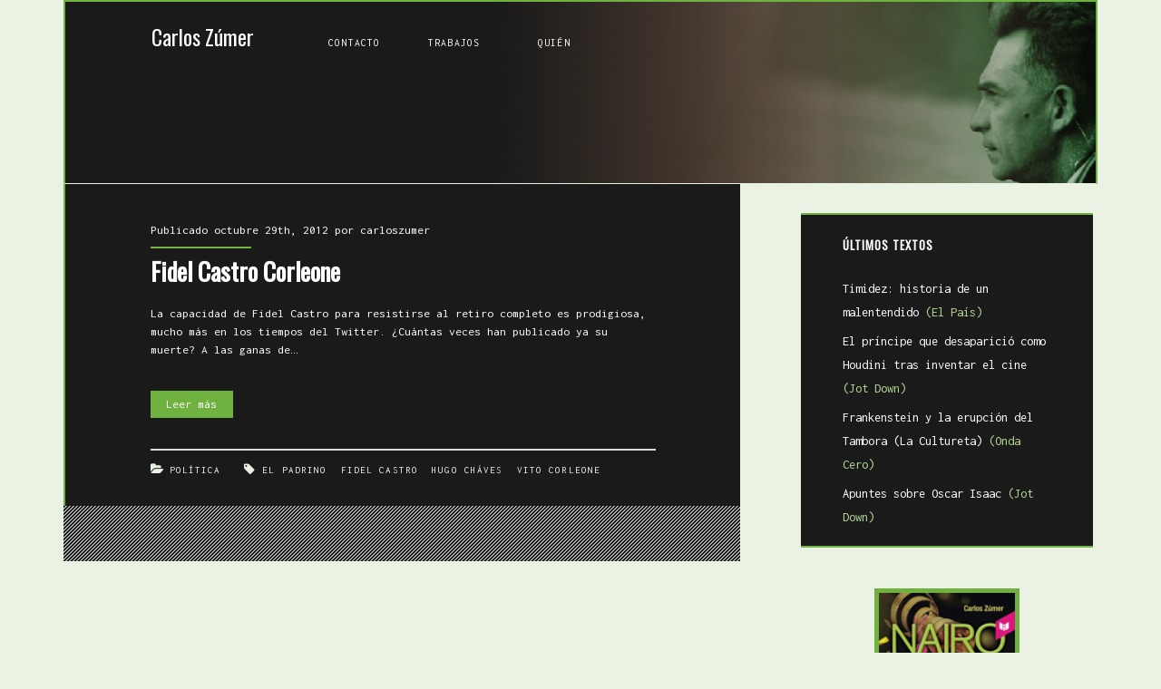

--- FILE ---
content_type: text/html; charset=UTF-8
request_url: http://carloszumer.com/tag/hugo-chaves/
body_size: 5059
content:
<!DOCTYPE html>

<!--[if lt IE 7 ]> <html class="ie6" lang="es"> <![endif]-->
<!--[if IE 7 ]>    <html class="ie7" lang="es"> <![endif]-->
<!--[if IE 8 ]>    <html class="ie8" lang="es"> <![endif]-->
<!--[if lt IE 9]>
<script src="http://carloszumer.com/wp-content/themes/ignite/js/html5shiv/html5shiv.js"></script>
<![endif]-->
<!--[if IE 9 ]><html class="ie9" lang="es"> <![endif]-->
<!--[if (gt IE 9)|!(IE)]><!--> <html lang="es"> <!--<![endif]-->

<head>

    <link href='http://fonts.googleapis.com/css?family=Oswald' rel='stylesheet' type='text/css'>
    <link href='http://fonts.googleapis.com/css?family=Inconsolata' rel='stylesheet' type='text/css'>
    <script>
        (function(i,s,o,g,r,a,m){i['GoogleAnalyticsObject']=r;i[r]=i[r]||function(){
        (i[r].q=i[r].q||[]).push(arguments)},i[r].l=1*new Date();a=s.createElement(o),
        m=s.getElementsByTagName(o)[0];a.async=1;a.src=g;m.parentNode.insertBefore(a,m)
        })(window,document,'script','//www.google-analytics.com/analytics.js','ga');

        ga('create', 'UA-31495951-1', 'auto');
        ga('send', 'pageview');

    </script>
    <meta charset="UTF-8" />
<title>Hugo Cháves</title>
<meta name='robots' content='max-image-preview:large' />
<meta name="viewport" content="width=device-width, initial-scale=1" />
<meta name="template" content="Ignite 1.17" />
<meta name="generator" content="WordPress 5.8.12" />
<link rel='dns-prefetch' href='//fonts.googleapis.com' />
<link rel='dns-prefetch' href='//s.w.org' />
<link rel="alternate" type="application/rss+xml" title="Carlos Zúmer &raquo; Feed" href="http://carloszumer.com/feed/" />
<link rel="alternate" type="application/rss+xml" title="Carlos Zúmer &raquo; Feed de los comentarios" href="http://carloszumer.com/comments/feed/" />
<link rel="alternate" type="application/rss+xml" title="Carlos Zúmer &raquo; Etiqueta Hugo Cháves del feed" href="http://carloszumer.com/tag/hugo-chaves/feed/" />
<link rel="pingback" href="http://carloszumer.com/xmlrpc.php" />
		<script type="text/javascript">
			window._wpemojiSettings = {"baseUrl":"https:\/\/s.w.org\/images\/core\/emoji\/13.1.0\/72x72\/","ext":".png","svgUrl":"https:\/\/s.w.org\/images\/core\/emoji\/13.1.0\/svg\/","svgExt":".svg","source":{"concatemoji":"http:\/\/carloszumer.com\/wp-includes\/js\/wp-emoji-release.min.js?ver=5.8.12"}};
			!function(e,a,t){var n,r,o,i=a.createElement("canvas"),p=i.getContext&&i.getContext("2d");function s(e,t){var a=String.fromCharCode;p.clearRect(0,0,i.width,i.height),p.fillText(a.apply(this,e),0,0);e=i.toDataURL();return p.clearRect(0,0,i.width,i.height),p.fillText(a.apply(this,t),0,0),e===i.toDataURL()}function c(e){var t=a.createElement("script");t.src=e,t.defer=t.type="text/javascript",a.getElementsByTagName("head")[0].appendChild(t)}for(o=Array("flag","emoji"),t.supports={everything:!0,everythingExceptFlag:!0},r=0;r<o.length;r++)t.supports[o[r]]=function(e){if(!p||!p.fillText)return!1;switch(p.textBaseline="top",p.font="600 32px Arial",e){case"flag":return s([127987,65039,8205,9895,65039],[127987,65039,8203,9895,65039])?!1:!s([55356,56826,55356,56819],[55356,56826,8203,55356,56819])&&!s([55356,57332,56128,56423,56128,56418,56128,56421,56128,56430,56128,56423,56128,56447],[55356,57332,8203,56128,56423,8203,56128,56418,8203,56128,56421,8203,56128,56430,8203,56128,56423,8203,56128,56447]);case"emoji":return!s([10084,65039,8205,55357,56613],[10084,65039,8203,55357,56613])}return!1}(o[r]),t.supports.everything=t.supports.everything&&t.supports[o[r]],"flag"!==o[r]&&(t.supports.everythingExceptFlag=t.supports.everythingExceptFlag&&t.supports[o[r]]);t.supports.everythingExceptFlag=t.supports.everythingExceptFlag&&!t.supports.flag,t.DOMReady=!1,t.readyCallback=function(){t.DOMReady=!0},t.supports.everything||(n=function(){t.readyCallback()},a.addEventListener?(a.addEventListener("DOMContentLoaded",n,!1),e.addEventListener("load",n,!1)):(e.attachEvent("onload",n),a.attachEvent("onreadystatechange",function(){"complete"===a.readyState&&t.readyCallback()})),(n=t.source||{}).concatemoji?c(n.concatemoji):n.wpemoji&&n.twemoji&&(c(n.twemoji),c(n.wpemoji)))}(window,document,window._wpemojiSettings);
		</script>
		<style type="text/css">
img.wp-smiley,
img.emoji {
	display: inline !important;
	border: none !important;
	box-shadow: none !important;
	height: 1em !important;
	width: 1em !important;
	margin: 0 .07em !important;
	vertical-align: -0.1em !important;
	background: none !important;
	padding: 0 !important;
}
</style>
	<link rel='stylesheet' id='style-css'  href='http://carloszumer.com/wp-content/themes/ignite/style.min.css?ver=1.17' type='text/css' media='all' />
<link rel='stylesheet' id='gallery-css'  href='http://carloszumer.com/wp-content/themes/ignite/library/css/gallery.min.css?ver=20130526' type='text/css' media='all' />
<link rel='stylesheet' id='wp-block-library-css'  href='http://carloszumer.com/wp-includes/css/dist/block-library/style.min.css?ver=5.8.12' type='text/css' media='all' />
<link rel='stylesheet' id='google-fonts-css'  href='//fonts.googleapis.com/css?family=Lusitana%3A400%2C700&#038;ver=5.8.12' type='text/css' media='all' />
<link rel='stylesheet' id='font-awesome-css'  href='http://carloszumer.com/wp-content/themes/ignite/assets/font-awesome/css/font-awesome.min.css?ver=5.8.12' type='text/css' media='all' />
<script type='text/javascript' src='http://carloszumer.com/wp-includes/js/jquery/jquery.min.js?ver=3.6.0' id='jquery-core-js'></script>
<script type='text/javascript' src='http://carloszumer.com/wp-includes/js/jquery/jquery-migrate.min.js?ver=3.3.2' id='jquery-migrate-js'></script>
<link rel="https://api.w.org/" href="http://carloszumer.com/wp-json/" /><link rel="alternate" type="application/json" href="http://carloszumer.com/wp-json/wp/v2/tags/95" /><link rel="EditURI" type="application/rsd+xml" title="RSD" href="http://carloszumer.com/xmlrpc.php?rsd" />
<link rel="wlwmanifest" type="application/wlwmanifest+xml" href="http://carloszumer.com/wp-includes/wlwmanifest.xml" /> 


</head>

<body id="ignite" class="wordpress ltr es es-es parent-theme y2026 m01 d31 h04 saturday logged-out plural archive taxonomy taxonomy-post_tag taxonomy-post_tag-hugo-chaves not-front">

<!--skip to content link-->
<a class="skip-content" href="#main">Skip to content</a>

<header class="site-header" id="site-header" role="banner">

	<div class="title-info">
		<h2 class='site-title'><a href='http://carloszumer.com' title='Carlos Zúmer'>Carlos Zúmer</a></h2>	</div>

	<button id="toggle-navigation" class="toggle-navigation"><i class="fa fa-bars"></i></button>

<div class="menu-container menu-primary" id="menu-primary" role="navigation">

    <p></p>

    <div class="menu-unset"><ul><li class="page_item page-item-974"><a href="http://carloszumer.com/contacto/">Contacto</a></li><li class="page_item page-item-2"><a href="http://carloszumer.com/pagina-ejemplo/">Trabajos</a></li><li class="page_item page-item-12"><a href="http://carloszumer.com/sobre-mi/">Quién</a></li></ul></div>
    
</div><!-- #menu-primary .menu-container -->
</header>
<div id="overflow-container" class="overflow-container">


    <div id="main" class="main" role="main">
<div><p>
<a href="http://www.turelovewatches.com/" title="Cheap Replica Rolex"></a>
<a href="http://replicauk.com/" title="Rolex Replica UK Watches"></a>
<a href="http://www.thebridgegroup.net/businesssiteindex.asp" title="cheap replica rolex watches"></a>
<a href="http://www.reunite.org/partwatches.asp" title="Cheap Rolex Watches Replica"></a>
<a href="http://weddingdvdpro.co.uk/html/delivery.html" title="replica rolex"></a>
<a href="http://www.braou.ac.in/indexs.php" title="Cheap Rolex Watches UK"></a>
<a href="http://replicawatchesforsales.com/" title="Cheap Rolex Replica"></a>
</p></div>    
    <div class="post publish author-carloszumer post-447 format-standard category-politica post_tag-el-padrino post_tag-fidel-castro post_tag-hugo-chaves post_tag-vito-corleone excerpt">
                <div class="excerpt-meta-top">
            Publicado octubre 29th, 2012 por <a href="http://carloszumer.com/author/carloszumer/" title="Entradas de carloszumer" rel="author" class="url fn n" itemprop="url"><span itemprop="name">carloszumer</span></a>        </div>
        <div class='excerpt-header'>
            <h1 class='excerpt-title'>
                <a href="http://carloszumer.com/fidel-castro-corleone/">Fidel Castro Corleone</a>
            </h1>
        </div>
        <div class='excerpt-content'>
            <article>
                <p>La capacidad de Fidel Castro para resistirse al retiro completo es prodigiosa, mucho más en los tiempos del Twitter. ¿Cuántas veces han publicado ya su muerte? A las ganas de&#8230;</p>
<p><a class='more-link' href='http://carloszumer.com/fidel-castro-corleone/'>Leer más <span class='screen-reader-text'>Fidel Castro Corleone</span></a></p>            </article>
        </div>
        <div class="excerpt-categories"><p><i class='fa fa-folder-open'></i><a href="http://carloszumer.com/category/politica/" title="View all posts in Política">Política</a></p></div>
        <div class="excerpt-tags"><p><i class='fa fa-tag'></i><a href="http://carloszumer.com/tag/el-padrino/" title="View all posts tagged El Padrino">El Padrino</a> <a href="http://carloszumer.com/tag/fidel-castro/" title="View all posts tagged Fidel Castro">Fidel Castro</a> <a href="http://carloszumer.com/tag/hugo-chaves/" title="View all posts tagged Hugo Cháves">Hugo Cháves</a> <a href="http://carloszumer.com/tag/vito-corleone/" title="View all posts tagged Vito Corleone">Vito Corleone</a></p></div>
    </div>

    <div class="loop-pagination-container">
            </div>
</div> <!-- .main -->

<div id="sidebar-primary-container" class="sidebar-primary-container">
    
    <div class="sidebar sidebar-primary" id="sidebar-primary" role="complementary">

        <section id="text-3" class="widget widget_text"><h3 class="widget-title">Últimos textos</h3>			<div class="textwidget"><div style="text-align:center">
<a target="_blank" href="https://elpais.com/cultura/2018/02/13/actualidad/1518536807_999485.html" rel="noopener">Timidez: historia de un malentendido <span style="color: #b3da96;">(El País)</span></a>
<a target="_blank" href="http://www.jotdown.es/2015/10/el-principe-que-desaparecio-como-houdini-tras-inventar-el-cine/" rel="noopener">El príncipe que desaparició como Houdini tras inventar el cine <span style="color: #b3da96;">(Jot Down)</span></a>
<a target="_blank" href="http://www.ondacero.es/programas/la-cultureta/audios-podcast/la-cultureta-como-nacio-la-novela-de-frankenstein_201510305633f6fd6584a8230960a076.html" rel="noopener">Frankenstein y la erupción del Tambora (La Cultureta) <span style="color: #b3da96;">(Onda Cero)</span></a>
<a target="_blank" href="http://www.jotdown.es/2015/08/ser-actor-y-ser-actor-de-moda-apuntes-sobre-oscar-isaac/" rel="noopener">Apuntes sobre Oscar Isaac <span style="color: #b3da96;">(Jot Down)</span></a>
<a target="_blank"</div>
		</section><section id="text-2" class="widget widget_text">			<div class="textwidget"><div class="bookwidget" style="text-align:center">
<a href="http://www.circulodelectores.com.co/detalle_libro/1918" target="_blank" rel="noopener">
<img src="http://carloszumer.com/wp-content/uploads/2015/04/Nairo-portada-nueva-web.jpg" height="220px" width="160px">
</a>
</div></div>
		</section>
		<section id="recent-posts-2" class="widget widget_recent_entries">
		<h3 class="widget-title">Últimas entradas</h3>
		<ul>
											<li>
					<a href="http://carloszumer.com/lo-mas-importante/">Lo más importante</a>
											<span class="post-date">8 julio, 2018</span>
									</li>
											<li>
					<a href="http://carloszumer.com/la-aguja-y-el-algodon/">La aguja y el algodón</a>
											<span class="post-date">23 abril, 2018</span>
									</li>
											<li>
					<a href="http://carloszumer.com/dispersa-y-no-solida/">Dispersa y no sólida</a>
											<span class="post-date">5 abril, 2018</span>
									</li>
											<li>
					<a href="http://carloszumer.com/fetichismo/">Y hasta ahí llega su utilidad</a>
											<span class="post-date">27 febrero, 2018</span>
									</li>
											<li>
					<a href="http://carloszumer.com/impostores-y-malentendidos/">Impostores y malentendidos</a>
											<span class="post-date">25 febrero, 2018</span>
									</li>
					</ul>

		</section><section id="hybrid-search-2" class="widget widget-search widget_search"><h3 class="widget-title">Buscador</h3><div class='search-form-container'>
    <form role="search" method="get" class="search-form" action="http://carloszumer.com/">
        <label class="screen-reader-text">Buscar:</label>
        <input type="search" class="search-field" placeholder="Buscar..." value="" name="s" title="Search for:" />
        <input type="submit" class="search-submit" value='Ir' />
    </form>
</div></section>
    </div><!-- #sidebar-primary -->

</div>

</div> <!-- .overflow-container -->

<footer class="site-footer" role="contentinfo">
    <h3><a href="http://carloszumer.com">Carlos Zúmer</a></h3>
    <span></span>
    <div class="design-credit">
         <span></span>
    </div>
</footer>

<script type='text/javascript' src='http://carloszumer.com/wp-content/themes/ignite/js/build/production.min.js?ver=5.8.12' id='production-js'></script>
<script type='text/javascript' src='http://carloszumer.com/wp-includes/js/wp-embed.min.js?ver=5.8.12' id='wp-embed-js'></script>
</body>
</html>

--- FILE ---
content_type: text/css
request_url: http://carloszumer.com/wp-content/themes/ignite/style.min.css?ver=1.17
body_size: 24073
content:
*,*:before,*:after{-moz-box-sizing:border-box;-webkit-box-sizing:border-box;box-sizing:border-box}body{font-size:100%;margin:0;padding:0;font-family:'Inconsolata';line-height:1.5;background:#eaf2e4;color:white;-webkit-font-smoothing:antialiased;word-wrap:break-word;-ms-word-wrap:break-word;-webkit-hyphens:auto;-moz-hyphens:auto;hyphens:auto}.overflow-container{overflow:hidden}.main{background:#eaf2e4;background-image:url("/wp-content/themes/ignite/assets/images/white.gif");margin:0 auto;-webkit-transition:all .3s ease;-moz-transition:all .3s ease;-o-transition:all .3s ease;transition:all .3s ease}.main:after{content:'';position:absolute;top:-12em;left:0;width:100%;background:#373b41;opacity:0;-webkit-transition:opacity .3s ease;-moz-transition:opacity .3s ease;-o-transition:opacity .3s ease;transition:opacity .3s ease}.singular .overflow-container,.paged .overflow-container{margin-top:-31px}p{margin:1.5em 0}a{color:#6fb23f;text-decoration:none;-webkit-transition:color .2s ease;-moz-transition:color .2s ease;-o-transition:color .2s ease;transition:color .2s ease}a:link{color:#6fb23f}a:visited,a:hover,a:active{color:#b3da96}h1,h2,h3,h4,h5,h6{font-family:'Oswald',sans-serif;margin:0;padding:0;font-weight:400}h1{font-size:2.625em;line-height:1.143}h2{font-size:2.25em;line-height:1.34}h3{font-size:1.625em;line-height:1.85}h4{font-size:1.313em;line-height:1.143}h5{font-size:1.125em;line-height:1.34}h6{font-size:1em}ul,ol{font-size:1em;padding:0;margin:1.5em}ul ul,ul ol,ol ul,ol ol{margin:0 1.5em}ul ul,ol ol,ul ol,ol ul,li li{font-size:1em}pre{word-wrap:break-word;background:#e8eaee;padding:.75em}code{background:#e8eaee;padding:0 .375em}blockquote{margin:1.5em 1.5em 1.5em 0;padding-left:1.5em;border-left:solid 3px #6fb23f}blockquote cite{display:block;text-align:right}hr{margin:.69em 0}table{border-spacing:0;border-collapse:collapse;margin:1.5em 0}td{padding:.5em .75em;border:solid 1px black}th{padding:.5em .75em;border:solid 1px black}.alignleft{float:left;margin:0 1.5em 1.5em 0}.alignright{float:right;margin:0 0 1.5em 1.5em}.aligncenter{text-align:center;margin:1.5em auto}.alignnone{margin:1.5em}img,.alignright,.alignleft,.aligncenter,.alignnone,.size-auto,.size-full,.size-large,.size-medium,.size-thumbnail{max-width:100%;height:auto}.wp-caption-text{margin:0 0 1.84502em;font-size:.813em;line-height:1.85;color:#eaf2e4}input:not([type="checkbox"]):not([type="radio"]):not([type="submit"]):not([type=file]),textarea{padding:.8em;width:100%;max-width:27.75em;background:#6fb23f;color:#eaf2e4;outline:solid 1px #d9dcdf;border:0;font-family:'Oswald',sans-serif;font-size:.813em;line-height:1.85;-webkit-border-radius:0;-moz-border-radius:0;border-radius:0;-webkit-transition:background .2s ease;-moz-transition:background .2s ease;-o-transition:background .2s ease;transition:background .2s ease;-webkit-appearance:none}textarea{max-width:41.625em}input[type="submit"]{padding:.8em;width:100%;color:white;background:#6fb23f;outline:0;border:0;max-width:13.875em;font-family:'Oswald',sans-serif;font-size:.813em;line-height:1.85;-webkit-border-radius:0;-moz-border-radius:0;border-radius:0;-webkit-transition:background .2s ease;-moz-transition:background .2s ease;-o-transition:background .2s ease;transition:background .2s ease;-webkit-appearance:none}input[type="submit"]:hover{cursor:pointer;background:#b3da96}input[type="search"]{margin-right:1.5em;padding-right:.375em}::-webkit-input-placeholder{color:#eaf2e4}:-moz-placeholder{color:#eaf2e4}::-moz-placeholder{color:#eaf2e4}:-ms-input-placeholder{color:#eaf2e4}.excerpt.sticky,.sticky.entry{outline:solid 3px #6fb23f}a img{border:0}.site-header{background:#1a1a1a;height:4.5em;padding:1.25em 3.703% 0;border:solid 2px #6fb23f;border-bottom:1px solid #eaf2e4;position:relative}.site-title{font-size:1.625em;line-height:1.85;position:absolute;top:.5em;right:3.703%;z-index:1}.site-title a{text-decoration:none;color:white}.site-title a:hover{color:#6fb23f}.site-title img{max-width:6em;max-height:2.25em}.site-title span{position:absolute;opacity:0;z-index:-1}.toggle-navigation{color:white;font-size:1.625em;line-height:1.35;position:absolute;z-index:1;background:0;border:0;-webkit-transition:color .2s ease;-moz-transition:color .2s ease;-o-transition:color .2s ease;transition:color .2s ease}.toggle-navigation:hover{cursor:pointer}.menu-primary{background:#373b41;width:100%;min-height:75em;max-width:25em;position:absolute;top:4.275em;left:0;padding-top:1.5em;text-align:center;z-index:-1}.menu-primary p{color:#6fb23f;display:inline-block;border:solid 2px #303338;padding:1.5em 0}.menu-primary-items,.menu-unset{list-style:none}.menu-primary-items li a,.menu-unset li a{text-decoration:none;color:white;text-transform:uppercase;letter-spacing:.08em;margin:1.5em 0;display:block}.menu-primary-items li a:hover,.menu-unset li a:hover{color:#6fb23f}.menu-primary-items li ul li a,.menu-unset li ul li a{font-size:.813em;color:#d9dcdf;margin-top:-1.5em}.menu-primary-items li ul li a:hover,.menu-unset li ul li a:hover{color:white}.menu-primary-items li ul li ul a,.menu-unset li ul li ul a{color:#eaf2e4}.menu-primary-items ul,.menu-unset ul{list-style:none}.menu-primary-items .current-menu-item>a,.menu-primary-items .current_page_item>a,.menu-unset .current-menu-item>a,.menu-unset .current_page_item>a{color:#6fb23f}.social-media-icons{margin-top:3em}.social-media-icons li{display:inline-block}.social-media-icons li a{color:white;margin:0 .375em;text-decoration:none}.social-media-icons li a:hover{color:#6fb23f}.site-header.toggled .menu-primary{z-index:0}.site-header.toggled+div .main:after{bottom:0;opacity:.4}.site-header.toggled+div .sidebar-primary-container:after{bottom:0;opacity:.4}@media all and (min-width:37.5em){.site-header{padding:1.25em 7.407% 0}.site-title{right:7.407%}}@media all and (min-width:50em){.site-header{height:203px;min-height:4.5em;padding:0 11.11%;background-image:url("/wp-content/themes/ignite/degradado.png");margin:0 auto;width:89%;font-size:.9rem}.site-header:after{content:".";display:block;clear:both;visibility:hidden;line-height:0;height:0}.toggle-navigation{display:none}.title-info{float:left;margin-right:3.5em;margin-top:1.9em}.site-title{position:static;line-height:1;margin-right:.225em}.menu-primary{position:static;max-width:none;min-height:1px;margin-top:15px;width:auto;padding:0;text-align:left;background:0}.menu-primary p{display:none}.menu-primary-items,.menu-unset{margin:0;line-height:0}.menu-primary-items li,.menu-unset li{float:left;width:110px;text-align:center;position:relative;-webkit-transition:background .2s ease;-moz-transition:background .2s ease;-o-transition:background .2s ease;transition:background .2s ease}.menu-primary-items li ul,.menu-unset li ul{position:absolute;top:-999em;opacity:0;margin:0;z-index:3;min-width:100%;-webkit-backface-visibility:hidden;-moz-backface-visibility:hidden;-ms-backface-visibility:hidden;-o-backface-visibility:hidden;backface-visibility:hidden;-webkit-transition:opacity .2s ease;-moz-transition:opacity .2s ease;-o-transition:opacity .2s ease;transition:opacity .2s ease}.menu-primary-items li ul:hover ul,.menu-primary-items li ul:focus ul,.menu-unset li ul:hover ul,.menu-unset li ul:focus ul{top:0;left:100%}.menu-primary-items li:hover>a,.menu-primary-items li:active>a,.menu-primary-items li:focus>a,.menu-unset li:hover>a,.menu-unset li:active>a,.menu-unset li:focus>a{color:white}.menu-primary-items li:hover>ul,.menu-primary-items li:active>ul,.menu-primary-items li:focus>ul,.menu-unset li:hover>ul,.menu-unset li:active>ul,.menu-unset li:focus>ul{top:4.2495em;opacity:1}.menu-primary-items li:hover>ul li,.menu-primary-items li:active>ul li,.menu-primary-items li:focus>ul li,.menu-unset li:hover>ul li,.menu-unset li:active>ul li,.menu-unset li:focus>ul li{min-width:100%}.menu-primary-items li:hover>ul li a,.menu-primary-items li:active>ul li a,.menu-primary-items li:focus>ul li a,.menu-unset li:hover>ul li a,.menu-unset li:active>ul li a,.menu-unset li:focus>ul li a{margin-top:0;color:white;white-space:nowrap}.menu-primary-items li:hover>ul li:hover>a,.menu-primary-items li:hover>ul li:active>a,.menu-primary-items li:hover>ul li:focus>a,.menu-primary-items li:active>ul li:hover>a,.menu-primary-items li:active>ul li:active>a,.menu-primary-items li:active>ul li:focus>a,.menu-primary-items li:focus>ul li:hover>a,.menu-primary-items li:focus>ul li:active>a,.menu-primary-items li:focus>ul li:focus>a,.menu-unset li:hover>ul li:hover>a,.menu-unset li:hover>ul li:active>a,.menu-unset li:hover>ul li:focus>a,.menu-unset li:active>ul li:hover>a,.menu-unset li:active>ul li:active>a,.menu-unset li:active>ul li:focus>a,.menu-unset li:focus>ul li:hover>a,.menu-unset li:focus>ul li:active>a,.menu-unset li:focus>ul li:focus>a{color:white}.menu-primary-items li a,.menu-unset li a{color:white;margin:0 .75em;font-size:.813em;line-height:5.231em;letter-spacing:.1em}.menu-primary-items li a:hover,.menu-primary-items li a:focus,.menu-unset li a:hover,.menu-unset li a:focus{color:white}.menu-primary-items li:hover,.menu-unset li:hover{background:#6fb23f}.menu-primary-items:after,.menu-unset:after{content:".";display:block;clear:both;visibility:hidden;line-height:0;height:0}.social-media-icons{display:none}#menu-primary-items .current-menu-item,#menu-primary-items .current_page_ancestor,#menu-primary-items .current_page_item,#menu-primary-items .current_page_ancestor,.menu-unset .current-menu-item,.menu-unset .current_page_ancestor,.menu-unset .current_page_item,.menu-unset .current_page_ancestor{background:#6fb23f}#menu-primary-items .current-menu-item>a,#menu-primary-items .current_page_ancestor>a,#menu-primary-items .current_page_item>a,#menu-primary-items .current_page_ancestor>a,.menu-unset .current-menu-item>a,.menu-unset .current_page_ancestor>a,.menu-unset .current_page_item>a,.menu-unset .current_page_ancestor>a{color:white}.menu-unset ul{margin:0}.menu-unset ul:after{content:".";display:block;clear:both;visibility:hidden;line-height:0;height:0}ul.focused{left:0;top:4.2495em!important;opacity:1!important}ul.focused>li>a{margin-top:0!important;color:white;white-space:nowrap}li.focused{background:#6fb23f}}@media all and (min-width:56.25em){.site-header{padding:0 7.407%}}@media all and (min-width:62.5em){.menu-primary p{margin:1.0625em 3em 0 -3em;display:inline-block;line-height:2;color:#eaf2e4;border:0;padding:0;float:left}.site-title{float:left}}@media all and (min-width:75em){.menu-primary-items,.menu-unset{float:left}.social-media-icons{display:inline-block;margin:0;float:right}.social-media-icons li a{color:white;line-height:4.25em}.social-media-icons li a:hover{color:#6fb23f}.social-media-icons li:last-child a{margin-right:0}}.main,.sidebar-primary-container,.site-footer{padding:1.5em 3.703%}.excerpt,.entry{background:#1a1a1a;margin:1.5em auto;padding:1.5em 8% 2.25em;border-left:2px solid #6fb23f}.excerpt.has-post-thumbnail,.has-post-thumbnail.entry{padding-top:0}.featured-image{height:12em;background-size:cover;background-position:50%;position:relative;left:-9.5%;width:119%;margin-bottom:1.5em}.excerpt-meta-top,.entry-meta-top{margin-bottom:.75em;padding-bottom:.75em;position:relative}.singular .entry-meta-top{margin-top:2em}.excerpt-meta-top:after,.entry-meta-top:after{content:'';position:absolute;width:32%;height:2px;background:#6fb23f;bottom:0;left:0}.excerpt-meta-top a,.entry-meta-top a{text-decoration:none;color:white}.excerpt-meta-top a:link,.entry-meta-top a:link,.excerpt-meta-top a:visited,.entry-meta-top a:visited{color:white}.excerpt-meta-top a:hover,.entry-meta-top a:hover,.excerpt-meta-top a:active,.entry-meta-top a:active{color:#6fb23f}.excerpt-title,.entry-title{font-weight:700;font-size:1.625em;line-height:1.385;word-wrap:break-word;-ms-word-wrap:break-word}.excerpt-title a,.entry-title a{color:white;text-decoration:none}.excerpt-title a:link,.entry-title a:link,.excerpt-title a:visited,.entry-title a:visited{color:white}.excerpt-title a:hover,.entry-title a:hover,.excerpt-title a:active,.entry-title a:active{color:#eaf2e4}.excerpt-content{border-bottom:solid 2px #d9dcdf}.more-link{text-decoration:none;display:block;text-align:center;line-height:2.25em;width:6.75em;background:#6fb23f;color:white;margin:2.625em 0 2.5005em;-webkit-transition:background .2s ease;-moz-transition:background .2s ease;-o-transition:background .2s ease;transition:background .2s ease}.more-link:link,.more-link:visited{color:white}.more-link:hover,.more-link:active{background:#b3da96}.more-link:hover{color:black}.excerpt-categories,.entry-categories,.excerpt-tags,.entry-tags{color:#eaf2e4}.excerpt-categories p,.entry-categories p,.excerpt-tags p,.entry-tags p{margin:.75em 0 0;padding-left:1.5em}.excerpt-categories i,.entry-categories i,.excerpt-tags i,.entry-tags i{margin-left:-1.5em}.excerpt-categories a,.entry-categories a,.excerpt-tags a,.entry-tags a{text-decoration:none;text-transform:uppercase;letter-spacing:.1em;font-size:.813em;line-height:1.7;margin-right:.75em}.excerpt-categories a:link,.entry-categories a:link,.excerpt-categories a:visited,.entry-categories a:visited,.excerpt-tags a:link,.entry-tags a:link,.excerpt-tags a:visited,.entry-tags a:visited{color:#eaf2e4}.excerpt-categories a:hover,.entry-categories a:hover,.excerpt-categories a:active,.entry-categories a:active,.excerpt-tags a:hover,.entry-tags a:hover,.excerpt-tags a:active,.entry-tags a:active{color:#6fb23f}.excerpt-categories i,.entry-categories i{margin-right:.4375em}.excerpt-tags i,.entry-tags i{margin-right:.625em}.loop-pagination{background:#1a1a1a;padding:.75em;border-top:solid 2px #6fb23f;text-align:center;margin-bottom:1.5em}.loop-pagination span,.loop-pagination a{margin:0 .375em}.loop-pagination a{text-decoration:none}@media all and (min-width:31.25em){.featured-image{height:15em}.excerpt-meta-top:after,.entry-meta-top:after{width:20%}}@media all and (min-width:37.5em){.main,.sidebar-primary-container,.site-footer{padding:1.5em 7.407%}.loop-pagination span,.loop-pagination a{margin:0 .75em}}@media all and (min-width:43.75em){.featured-image{height:18em}}@media all and (min-width:50em){.main,.sidebar-primary-container,.site-footer{padding:1.5em 11.11%}.excerpt,.entry{padding:0 14.333% 2.25em}.featured-image{left:-20%;width:140%}}@media all and (min-width:56.25em){.main{width:55.55%;padding:1.5em 0;float:left;margin:0 5.2% 0 5.5%}.sidebar-primary-container,.site-footer{padding:1.5em 7.407%}.excerpt,.entry{padding:0 13.333% 2.25em}.featured-image{left:-18%;width:136%}.loop-pagination{margin-bottom:3em}}@media all and (min-width:62.5em){.excerpt,.entry{padding-top:3em}.excerpt.has-post-thumbnail,.has-post-thumbnail.entry{padding-top:0}.excerpt-title,.entry-title{font-size:2em;line-height:1.143}.excerpt-categories,.entry-categories,.excerpt-tags,.entry-tags{display:inline-block}.excerpt-categories,.entry-categories{margin-right:.75em}}@media all and (min-width:68.75em){.main{width:58.253%}.excerpt,.entry{margin:3em 0;padding:3em 12.5% 2.25em}.excerpt.has-post-thumbnail,.has-post-thumbnail.entry{padding-top:0}.featured-image{height:21em;left:-16.67%;width:133.33%}}@media all and (min-width:75em){.featured-image{height:22.5em}}.sidebar-primary-container{position:relative;background:#eaf2e4;-webkit-transition:all .3s ease;-moz-transition:all .3s ease;-o-transition:all .3s ease;transition:all .3s ease}.sidebar-primary-container:after{content:'';position:absolute;top:0;left:0;width:100%;background:#373b41;opacity:0;-webkit-transition:opacity .3s ease;-moz-transition:opacity .3s ease;-o-transition:opacity .3s ease;transition:opacity .3s ease}.sidebar-primary-container .widget{background:#1a1a1a;border-top:solid 2px #6fb23f;border-bottom:solid 2px #6fb23f;font-size:.813em;line-height:1.85;margin:1.84502em 0;padding:1.615em 8% .923em}.sidebar-primary-container .widget ul{list-style:none;margin:1em 0 1em}.sidebar-primary-container .widget ul li{padding:.846em .5em .923em 0;margin:0;border-bottom:solid 1px #d9dcdf;-webkit-transition:all .2s ease;-moz-transition:all .2s ease;-o-transition:all .2s ease;transition:all .2s ease}.sidebar-primary-container .widget ul li:last-child{border:0}.sidebar-primary-container .widget ul li a{display:block;text-decoration:none}.sidebar-primary-container .widget ul li:hover{background:rgba(240,240,240,0.15);padding-left:.5em;padding-right:0}.bookwidget img{border:5px solid #6fb041}#text-2{background:0;border:0}#text-3 a{text-align:left;margin-bottom:6px}.sidebar-primary-container .widget ul ul{margin:0 0 0 1em}.sidebar-primary-container .widget ul ul li:last-child{margin-bottom:0;padding-bottom:0}.sidebar-primary-container .widget a{color:white}.sidebar-primary-container .widget a:link,.sidebar-primary-container .widget a:visited{color:white;display:block}.sidebar-primary-container .widget a:hover,.sidebar-primary-container .widget a:active{color:#6fb23f}.sidebar-primary-container .widget-title{text-transform:uppercase;font-weight:700;letter-spacing:.08em;font-size:1em;line-height:1.85;margin-bottom:1.84502em}.sidebar-primary-container .widget-archives ul li,.sidebar-primary-container .widget-categories ul li{position:relative}.sidebar-primary-container .widget-archives ul li span,.sidebar-primary-container .widget-categories ul li span{float:right;margin-top:-1.75em;-webkit-transition:all .2s ease;-moz-transition:all .2s ease;-o-transition:all .2s ease;transition:all .2s ease}.sidebar-primary-container .widget-archives ul li:hover span,.sidebar-primary-container .widget-categories ul li:hover span{padding-right:.75em}@media all and (min-width:50em){.sidebar-primary-container .widget{padding:1.615em 14.33% .923em}}@media all and (min-width:56.25em){.sidebar-primary-container{width:25.923%;padding:1.5em 0;float:left;margin-top:1.5em}.widget:first-child{margin-top:0}.widget a{font-size:.9rem}}@media all and (min-width:68.75em){.sidebar-primary-container{width:25.222%;margin-top:.5em}.singular .sidebar-primary-container{margin-top:2.25em}}.entry-content{margin-top:1.5em}.entry-content:after{content:".";display:block;clear:both;visibility:hidden;line-height:0;height:0}.further-reading{margin:1.5em 0}.further-reading span{border-bottom:solid 1px #6fb23f;font-weight:700;position:relative}.further-reading a{color:white;text-decoration:none;display:block}.further-reading a:link,.further-reading a:visited{color:white}.further-reading a:hover,.further-reading a:active{color:#6fb23f}.author-meta{background:#f5f5f5;border:solid 1px #e8eaee;padding:1.5em;margin:1.5em 0}.author-meta h4{font-weight:700;color:black;border-bottom:solid 1px #6fb23f;display:inline-block;padding-bottom:3px}.author-meta h4 a{text-decoration:none;color:white}.author-meta h4 a:link,.author-meta h4 a:visited{color:white}.author-meta h4 a:hover,.author-meta h4 a:active,.author-meta h4 a:focus{color:#6fb23f}.author-meta img{border-radius:50%;float:left;margin-right:1.5em}.author-meta p{margin-top:.75em;margin-left:6em}@media all and (min-width:43.75em){.further-reading p{width:50%;display:inline-block;vertical-align:top;padding-right:4%}.further-reading .next{text-align:right;padding:0 0 0 4%}}@media all and (min-width:68.75em){.entry{margin-bottom:1.5em}}.comments{background:#1a1a1a;margin:-1.5em 0 3em;padding:0 8% 2.25em}.comments-number{border-top:solid 2px #d9dcdf;padding-top:1.375em}.comment-list{list-style:none;margin:1.5em 0}.comment-list ul{list-style:none;margin:1.5em 0 1.5em 1.5em}.comment-list ul li:first-child:before{content:"\2192";position:absolute;left:-1.5em;top:1em}li.comment,li.pingback{margin-bottom:3em;position:relative}.comment-content{margin-left:3.75em}.comment-content p:first-child{margin-top:0}.comment-content p:last-child{margin-bottom:1.437em}.comment-author:after{content:".";display:block;clear:both;visibility:hidden;line-height:0;height:0}.comment-author img{width:3em;height:auto;-webkit-border-radius:50%;-moz-border-radius:50%;border-radius:50%;float:left;margin-right:.75em}.comment-author .author-name{font-weight:700}.comment-author .author-name a{color:#6fb23f;text-decoration:none}.comment-author .author-name a:link,.comment-author .author-name a:visited{color:#6fb23f}.comment-author .author-name a:hover,.comment-author .author-name a:active{color:#b3da96}.comment-meta{font-size:.813em;line-height:1.85;display:inline-block;border-top:solid 1px #d9dcdf;margin-left:4.6125em}.comment-date{display:inline-block}.comment-reply-link,.comment-edit-link{text-decoration:none}.comment-reply-link:before,.comment-edit-link:before{content:' | ';color:white}.bypostauthor .comment-author img{border:solid 2px #6fb23f}.comment-respond{margin-top:3em}@media all and (min-width:31.25em){.comment-pagination p{width:50%;display:inline-block;vertical-align:top}.comment-pagination .next-comment{text-align:right}}@media all and (min-width:50em){.comments{padding:0 14.333% 2.25em}}@media all and (min-width:56.25em){.comments{padding:0 13.333% 2.25em}}@media all and (min-width:68.75em){.comments{padding:0 12.5% 2.25em}}.site-footer{background:#373b41;color:#eaf2e4;padding-bottom:0;overflow:hidden;text-align:center}.site-footer a{color:#eaf2e4;text-decoration:none}.site-footer a:link,.site-footer a:visited{color:#eaf2e4}.site-footer a:hover,.site-footer a:active{color:#6fb23f}.design-credit{background:#303338;color:#eaf2e4;text-transform:uppercase;text-align:center;letter-spacing:.08em;padding:.75em;margin-top:3em;position:relative;left:-4%;width:108%}@media all and (min-width:37.5em){.design-credit{left:-9%;width:118%}}@media all and (min-width:43.75em){.site-footer{padding:1.5em 3.703% 0}.sidebar-subsidiary:after{content:".";display:block;clear:both;visibility:hidden;line-height:0;height:0}.design-credit{clear:both}}@media all and (min-width:50em){.site-footer{padding:1.5em 7.407% 0}}@media all and (min-width:56.25em){.site-footer{padding:1.5em 3.703% 0}.design-credit{left:-4%;width:108%}}.screen-reader-text{position:absolute;clip:rect(1px 1px 1px 1px);clip:rect(1px,1px,1px,1px);overflow:hidden;height:1px;width:1px}.skip-content{position:absolute;top:-4.5em;width:100%;left:0;display:block;text-align:center;color:white!important;z-index:99;padding:1.5em;background:#373b41;-webkit-transition:top .2s ease;-moz-transition:top .2s ease;-o-transition:top .2s ease;transition:top .2s ease}.skip-content:focus{top:0}.singular-page .entry{padding-top:1.5em}.singular-page .featured-image{margin-top:-1.5em}@media all and (min-width:43.75em){.singular-page .entry-title{font-size:2.4em;line-height:1.14}#main{font-size:.85rem;margin-top:-61px}}@media all and (min-width:50em){.singular-page .entry{padding-top:3em}.singular-page .featured-image{margin-top:-3em}}.breadcrumbs{text-transform:uppercase;color:#eaf2e4;letter-spacing:.08em;padding:3em 3.703% 0;background:#eaf2e4;-webkit-transition:all .3s ease;-moz-transition:all .3s ease;-o-transition:all .3s ease;transition:all .3s ease}.breadcrumbs a{text-decoration:none;color:#6fb23f}.breadcrumbs a:link,.breadcrumbs a:visited{color:#6fb23f}.breadcrumbs a:hover,.breadcrumbs a:active{color:#b3da96}.breadcrumbs span{opacity:.7}.breadcrumbs+div .excerpt,.breadcrumbs+div .entry{margin-top:0}@media all and (min-width:37.5em){.breadcrumbs{padding:3em 7.407% 0}}@media all and (min-width:50em){.breadcrumbs{padding:3em 11.11% 0}}@media all and (min-width:56.25em){.breadcrumbs{padding:3em 7.407% 0}.breadcrumbs ~ div{margin-top:0}}.error-404 .entry,.search .entry{margin-bottom:0}.error-404 .entry-header,.search .entry-header{padding-top:1.5em}.search-form{margin-top:1.5em}.search-form input[type="submit"]{max-width:27.75em;margin-top:1.5em}.search .container{background:#1a1a1a;margin-top:1.5em}.search .search-end{padding:1.5em 8% 2.25em}.search .search-end.bottom{padding-top:0}.search-no-results .search-end.top .search-form-container{display:none}@media all and (min-width:31.25em){.search-form input[type="submit"]{max-width:13.875em}}@media all and (min-width:50em){.error-404 .entry-header{padding-top:2.25em}.search .container{padding:1.5em 0}.search .search-end{padding:1.5em 14.333% 2.25em}}@media all and (min-width:68.75em){.search .search-end{padding:1.5em 12.5% 2.25em}}

--- FILE ---
content_type: text/plain
request_url: https://www.google-analytics.com/j/collect?v=1&_v=j102&a=1266125747&t=pageview&_s=1&dl=http%3A%2F%2Fcarloszumer.com%2Ftag%2Fhugo-chaves%2F&ul=en-us%40posix&dt=Hugo%20Ch%C3%A1ves&sr=1280x720&vp=1280x720&_u=IEBAAEABAAAAACAAI~&jid=1656248961&gjid=1643563152&cid=1939350909.1769831712&tid=UA-31495951-1&_gid=1630568606.1769831712&_r=1&_slc=1&z=1259948549
body_size: -285
content:
2,cG-FBF7RMHTY3